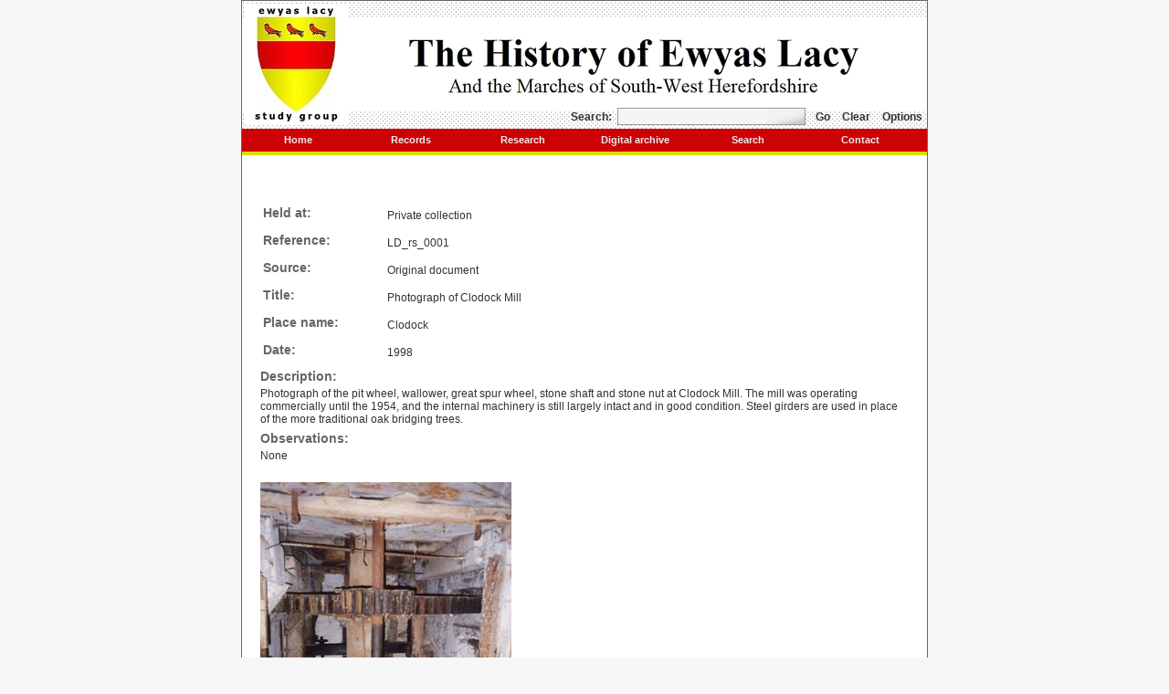

--- FILE ---
content_type: text/html; charset=utf-8
request_url: https://www.ewyaslacy.org.uk/Clodock/Photograph-of-Clodock-Mill/1998/rs_clo_0002
body_size: 1683
content:
<!DOCTYPE HTML PUBLIC "-//W3C//DTD HTML 4.01 Transitional//EN" "http://www.w3.org/TR/html4/loose.dtd">
<html><!-- InstanceBegin template="/Templates/base.dwt" codeOutsideHTMLIsLocked="false" -->
<head>
<meta http-equiv="Content-Type" content="text/html; charset=iso-8859-1">
<!-- InstanceBeginEditable name="doctitle" -->

<title>Photograph of Clodock Mill, Clodock, 1998, Ewyas Lacy Study Group</title>
<!-- InstanceEndEditable -->
<link href="/elsg.css?v1" rel="stylesheet" type="text/css">
<!--
<script type="text/javascript" src="../layout2or3_xlib.js"></script>
<script type="text/javascript" src="../layout2.js"></script>
-->
<!-- InstanceBeginEditable name="head" -->

<meta name="keywords" content="Photograph of Clodock Mill, Clodock, 1998, Ewyas Lacy Study Group">
<meta name="description" content="Photograph of Clodock Mill, Clodock, 1998, Ewyas Lacy Study Group">
<!-- InstanceEndEditable -->
<!-- InstanceParam name="menu_home" type="text" value="x" -->
<!-- InstanceParam name="menu_records" type="text" value="x" -->
<!-- InstanceParam name="menu_research" type="text" value="x" -->
<!-- InstanceParam name="menu_digitalarchive" type="text" value="x" -->
<!-- InstanceParam name="menu_search" type="text" value="x" -->
<!-- InstanceParam name="menu_contact" type="text" value="x" -->
<script type="text/javascript">
  var _gaq = _gaq || [];
  _gaq.push(['_setAccount', 'UA-26457904-1']);
  _gaq.push(['_trackPageview']);
  (function() {
    var ga = document.createElement('script'); ga.type = 'text/javascript'; ga.async = true;
    ga.src = ('https:' == document.location.protocol ? 'https://ssl' : 'http://www') + '.google-analytics.com/ga.js';
    var s = document.getElementsByTagName('script')[0]; s.parentNode.insertBefore(ga, s);
  })();
</script>
</head>
<body>
<div id="main">
  <div id="banner"> <a href="https://www.ewyaslacy.org.uk/" title="Click for Ewyas Lacy Study Group home page"><img src="/images/ELSGbanner_1a.jpg" alt="Ewyas Lacy Study Group" width="750" height="140" border="0"></a>
    <div id="search">
      <form name="frmsearch" method="get" action="https://www.ewyaslacy.org.uk/s.php">
        Search:&nbsp;
<input type="text" name="s" id="s" value="" accesskey="S" onFocus="javascript:this.select()" class="text">&nbsp;        <a href="javascript:document.frmsearch.submit()" title="Start search">Go</a> <a href="https://www.ewyaslacy.org.uk/?clear" title="Clear search">Clear</a> <a href="https://www.ewyaslacy.org.uk/splus.php" title="Search options">Options</a>
      </form>
    </div>
  </div>
  <div id="menu"> <a href="https://www.ewyaslacy.org.uk/" title="Click for Ewyas Lacy Study Group home page" class="x">Home</a> <a href="https://www.ewyaslacy.org.uk/records.php" title="Click for Ewyas Lacy Study Group records page" class="x">Records</a> <a href="https://www.ewyaslacy.org.uk/research.php" title="Click for Ewyas Lacy Study Group research page" class="x">Research</a> <a href="https://www.ewyaslacy.org.uk/digitalarchive.php" title="Click for Ewyas Lacy Study Group digital archive page" class="x">Digital archive</a> <a href="https://www.ewyaslacy.org.uk/splus.php" title="Click for Ewyas Lacy Study Group search page" class="x">Search</a> <a href="https://www.ewyaslacy.org.uk/contactus.php" title="Click for Ewyas Lacy Study Group contact page" class="x">Contact</a> </div>
  <div id="menubar"> </div>
  <div id="content"> <!-- InstanceBeginEditable name="Content" -->
<br><div class="document"><p>&nbsp; </p><table border="0"><tbody><tr><td valign="top" width="132"><h3>Held at:</h3></td><td valign="top" width="525"><p>Private collection</p></td></tr><tr><td valign="top" width="132"><h3>Reference:</h3></td><td valign="top" width="525"><p>LD_rs_0001</p></td></tr><tr><td valign="top" width="132"><h3>Source:</h3></td><td valign="top" width="525"><p>Original document</p></td></tr><tr><td valign="top" width="132"><h3>Title:</h3></td><td valign="top" width="525"><p>Photograph of Clodock Mill</p></td></tr><tr><td valign="top" width="132"><h3>Place name:</h3></td><td valign="top" width="525"><p>Clodock</p></td></tr><tr><td valign="top" width="132"><h3>Date:</h3></td><td valign="top" width="525"><p>1998</p></td></tr></tbody></table><h3>Description:</h3><p>Photograph of the pit wheel, wallower, great spur wheel, stone shaft and stone nut at Clodock Mill. The mill was operating commercially until the 1954, and the internal machinery is still largely intact and in good condition. Steel girders are used in place of the more traditional oak bridging trees.</p><h3>Observations:</h3><p>None</p><p>&nbsp; </p><p><img src="http://www.ewyaslacy.org.uk/images/db/i4a5c7396e40a8.jpg"></p></div><hr><div class="right"><a href="#">Top</a>&nbsp;-&nbsp;<a href="javascript:history.go(-1);">Back</a></div><p class="smalltext">Ref: rs_clo_0002</p><!-- InstanceEndEditable --></div>
  <div id="footer">
    <div id="textlinks"> <a href="https://www.ewyaslacy.org.uk/">home</a>&nbsp;|&nbsp; <a href="https://www.ewyaslacy.org.uk/aboutus.php">about ELSG</a>&nbsp;|&nbsp; <a href="https://www.ewyaslacy.org.uk/links.php">links</a>&nbsp;|&nbsp; <a href="https://www.ewyaslacy.org.uk/sitemap.php">sitemap</a>&nbsp;|&nbsp; <a href="https://www.ewyaslacy.org.uk/contactus.php">contact</a> </div>
    <div id="copyright">Content: &copy; Ewyas Lacy Study Group 2020</div>
  </div>
</div>
</body>
<!-- InstanceEnd --></html>
